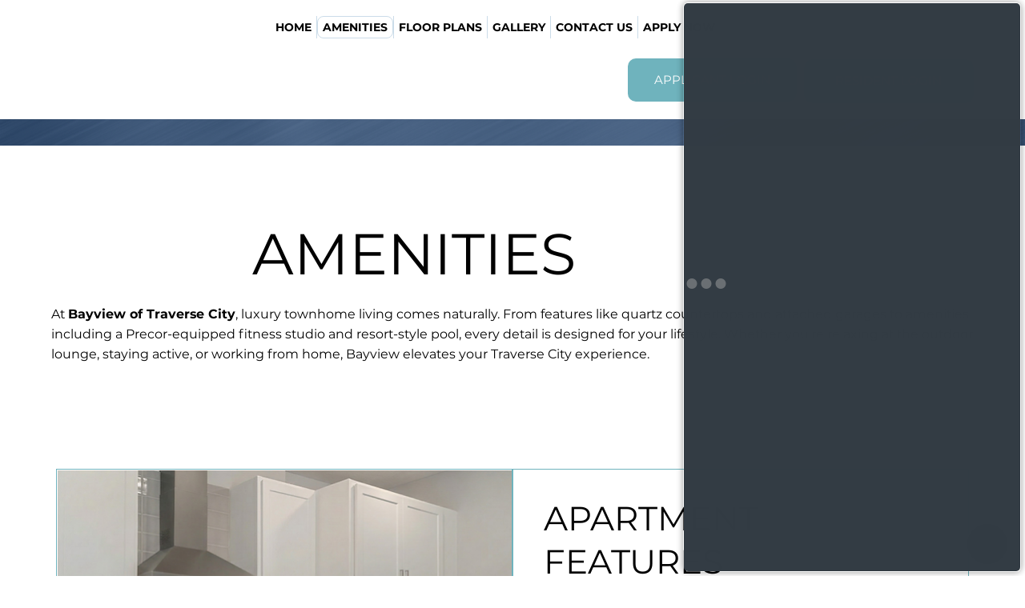

--- FILE ---
content_type: text/html; charset=UTF-8
request_url: https://webchat.omni.cafe/app/?property=29ef2b26-57b9-48ef-98a5-e8fe0811009f&propertyName=Bayview+of+Traverse+City&companyName=DTN+Management&widget=webchat&channelUuid=c0fd3d24-70aa-11ef-abb2-42010aa8d42b
body_size: 1394
content:
<!DOCTYPE html><html lang="en"><head><link rel="preconnect" href="https://fonts.gstatic.com" crossorigin="">
  <meta charset="utf-8">
  <meta description="RentCafe Conversations Webchat, webchat, virtual assistant, rent, availability">
  <title>Yardi Omni Web Chat</title>
  <base href="/app/">
  <meta http-equiv="X-UA-Compatible" content="IE=edge">
  <meta name="viewport" content="width=device-width, initial-scale=1">
  <!--<link href="https://fonts.gstatic.com">
  <link href="https://fonts.googleapis.com/css2?family=Roboto:wght@300;400;500&display=swap" rel="stylesheet">-->
  <style type="text/css">@font-face{font-family:'Material Icons';font-style:normal;font-weight:400;src:url(https://fonts.gstatic.com/s/materialicons/v145/flUhRq6tzZclQEJ-Vdg-IuiaDsNcIhQ8tQ.woff2) format('woff2');}.material-icons{font-family:'Material Icons';font-weight:normal;font-style:normal;font-size:24px;line-height:1;letter-spacing:normal;text-transform:none;display:inline-block;white-space:nowrap;word-wrap:normal;direction:ltr;-webkit-font-feature-settings:'liga';-webkit-font-smoothing:antialiased;}</style>
<style>@import"https://fonts.googleapis.com/css2?family=Lato:ital,wght@0,400;0,700;0,900;1,300&family=Montserrat:wght@300;400;600;700&display=swap;https://fonts.googleapis.com/css2?family=Roboto:wght@300;400;500&display=swap";@charset "UTF-8";*{margin:0;padding:0;border:0;font-size:100%;font:inherit;vertical-align:baseline;box-sizing:border-box}html{--appPrimary:mat.get-color-from-palette($my-primary, 50);height:100%;overflow:hidden}body{margin:0;background:#f0f2f2;background:#333c44;font-size:13px;font-family:-apple-system,BlinkMacSystemFont,Segoe UI,Roboto,Helvetica Neue,Arial,Noto Sans,sans-serif,"Apple Color Emoji","Segoe UI Emoji",Segoe UI Symbol,"Noto Color Emoji"}body:before{content:". . .";height:auto;padding-top:40vh;box-sizing:border-box;position:absolute;inset:0;z-index:-1;font-family:Times New Roman,serif;font-size:80px;font-weight:700;text-align:center;letter-spacing:-11px;color:#8a8a8a79;animation:change 2s ease-in-out 15;visibility:hidden}@keyframes change{0%{visibility:visible;color:#8a8a8a79}50%{visibility:visible;color:#dbdbdb79}to{visibility:visible;color:#8a8a8a79}}html,body{height:100%}body{margin:0;font-family:Roboto,Helvetica Neue,sans-serif}body{font-weight:300}:root{--hourglass-color:#454545;--sand-color:#454545}</style><link rel="stylesheet" href="styles.9144bd7fda822d73.css" media="print" onload="this.media='all'"><noscript><link rel="stylesheet" href="styles.9144bd7fda822d73.css"></noscript></head>
<body>
  <app-root></app-root>
<script src="runtime.b2565f437768f9af.js" type="module"></script><script src="polyfills.86f33e4ef82ecbe0.js" type="module"></script><script src="main.e03214e8d88cd751.js" type="module"></script>

<script defer src="https://static.cloudflareinsights.com/beacon.min.js/vcd15cbe7772f49c399c6a5babf22c1241717689176015" integrity="sha512-ZpsOmlRQV6y907TI0dKBHq9Md29nnaEIPlkf84rnaERnq6zvWvPUqr2ft8M1aS28oN72PdrCzSjY4U6VaAw1EQ==" data-cf-beacon='{"rayId":"9bfc05a57e803191","version":"2025.9.1","serverTiming":{"name":{"cfExtPri":true,"cfEdge":true,"cfOrigin":true,"cfL4":true,"cfSpeedBrain":true,"cfCacheStatus":true}},"token":"b903c46743ea4254bbbb60b463f3d6fd","b":1}' crossorigin="anonymous"></script>
</body></html>